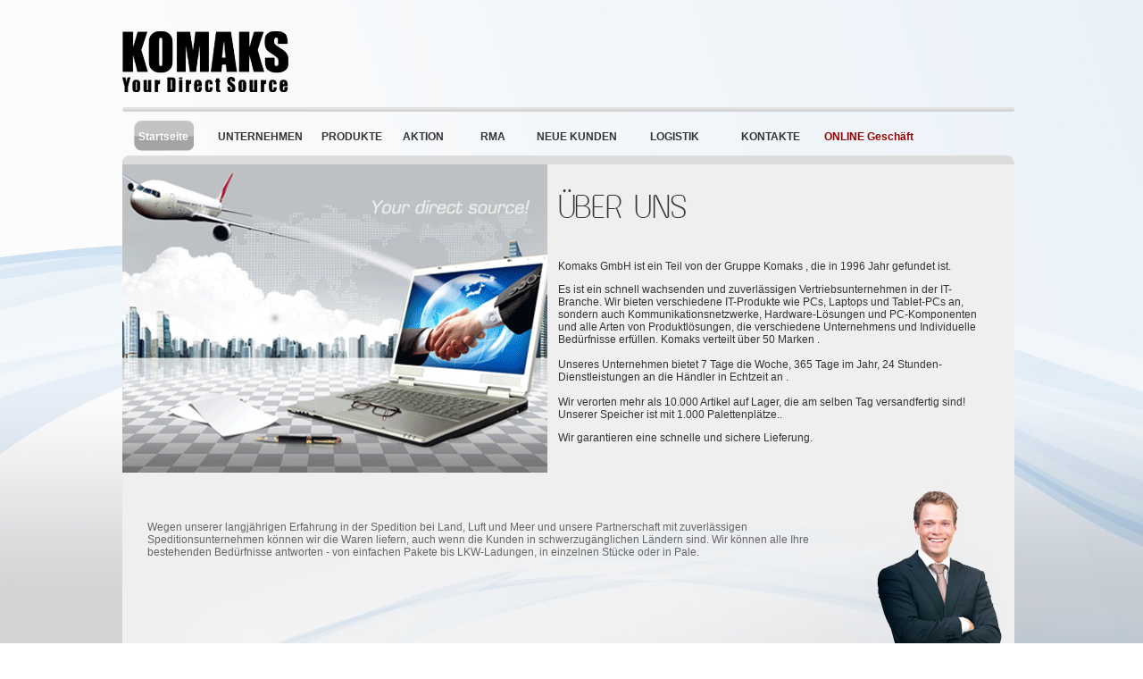

--- FILE ---
content_type: text/html
request_url: https://www.komaks.de/company.html
body_size: 2794
content:
<!DOCTYPE html PUBLIC "-//W3C//DTD XHTML 1.0 Transitional//EN" "http://www.w3.org/TR/xhtml1/DTD/xhtml1-transitional.dtd">
<html xmlns="http://www.w3.org/1999/xhtml">
<head>
<meta http-equiv="Content-Type" content="text/html; charset=iso-8859-1" />
<title>::: KOMAKS Ihre direkte Quelle</title>
<style type="text/css">
<!--
body {
	background-image: url(images/background-komaks.jpg);
	margin-left: 0px;
	margin-top: 0px;
	margin-right: 0px;
	margin-bottom: 0px;
}
.style1 {
	font-family: Arial, Helvetica, sans-serif;
	font-size: 12px;
	font-weight: bold;
	color: #333333;
}
.style2 {font-family: Arial, Helvetica, sans-serif; font-size: 12px; font-weight: bold; color: #FFFFFF; }
.style3 {font-family: Arial, Helvetica, sans-serif; font-size: 14px; font-weight: bold; color: #333333; }
.style4 {
	font-size: 9px;
	font-family: Arial, Helvetica, sans-serif;
	color: #333333;
	font-weight: bold;
}
a:link {
	text-decoration: none;
}
a:visited {
	text-decoration: none;
}
a:hover {
	text-decoration: none;
	color: #999999;
}
a:active {
	text-decoration: none;
}
.style8 {font-family: Arial, Helvetica, sans-serif; color: #666666; font-size: 12px;}
.style9 {font-size: 12px; color: #333333; font-family: Arial, Helvetica, sans-serif;}
.style5 {	font-family: Arial, Helvetica, sans-serif;
	font-size: 14px;
	color: #000000;
}
.style12 {color: #990000}
-->
</style>
<script type="text/JavaScript">
<!--



function MM_preloadImages() { //v3.0
  var d=document; if(d.images){ if(!d.MM_p) d.MM_p=new Array();
    var i,j=d.MM_p.length,a=MM_preloadImages.arguments; for(i=0; i<a.length; i++)
    if (a[i].indexOf("#")!=0){ d.MM_p[j]=new Image; d.MM_p[j++].src=a[i];}}
}
//-->
</script>
</head>

<body>
<table width="1001" border="0" align="center" cellpadding="0" cellspacing="0">
  <!--DWLayoutTable-->
  <tr>
    <td width="1007" height="108" valign="top"><table width="100%" border="0" cellpadding="0" cellspacing="0">
      <!--DWLayoutTable-->
      <tr>
        <td width="186" height="35">&nbsp;</td>
          <td width="821">&nbsp;</td>
        </tr>
      
      <tr>
        <td height="68" valign="top"><img src="images/logo_komaks.png" width="186" height="68" /></td>
      <td></td>
        </tr>
      <tr>
        <td height="5"></td>
          <td></td>
        </tr>
      
    </table></td>
  </tr>
  <tr>
    <td height="849" valign="top"><table width="100%" border="0" cellpadding="0" cellspacing="0">
      <!--DWLayoutTable-->
      <tr>
        <td width="1003" height="12"></td>
          <td width="4"></td>
        </tr>
      <tr>
        <td height="5" colspan="2" valign="top"><table width="100%" border="0" cellpadding="0" cellspacing="0">
          <!--DWLayoutTable-->
          
          <tr>
            <td width="1001" height="5" valign="top"><img src="images/line3.png" width="999" height="5" /></td>
              </tr>
          
          
          
          
          
          
          
          
          
          
          </table></td>
        </tr>
      <tr>
        <td height="824" valign="top"><table width="100%" border="0" cellpadding="0" cellspacing="0">
          <!--DWLayoutTable-->
          <tr>
            <td width="999" height="6"></td>
                <td width="4"></td>
              </tr>
          <tr>
            <td height="40" colspan="2" valign="top"><table width="100%" border="0" cellpadding="0" cellspacing="0">
              <!--DWLayoutTable-->
              <tr>
                <td width="13" height="4"></td>
                      <td width="69"></td>
                      <td width="28"></td>
                      <td width="98"></td>
                      <td width="19"></td>
                      <td width="64"></td>
                      <td width="23"></td>
                      <td width="65"></td>
                      <td width="22"></td>
                      <td width="26"></td>
                      <td width="35"></td>
                      <td width="102"></td>
                      <td width="26"></td>
                      <td width="81"></td>
                      <td width="21"></td>
                      <td width="66"></td>
                      <td width="27"></td>
                      <td width="110"></td>
                      <td width="108"></td>
                    </tr>
              <tr>
                <td height="11"></td>
                      <td rowspan="3" valign="top"><table width="100%" border="0" cellpadding="0" cellspacing="0" background="images/homee.png">
                          <!--DWLayoutTable-->
                          <tr>
                            <td width="69" height="11"></td>
                          </tr>
                          <tr>
                            <td height="15" valign="top" class="style2"><div align="center"><a href="https://www.komaks.de/index.html" class="style2">Startseite</a></div></td>
                          </tr>
                          <tr>
                            <td height="8"></td>
                          </tr>
                          
                          
                          
                          
                          
                          
                          
                          
                          
                          
                          
                          
                          
                          
                          
                          
                          
                          
                          
                          
                          
                          
                          
                          
                          
                          
                          
                          
                          
                          
                          
                          
                          
                          
                      </table>                </td>
                      <td></td>
                      <td></td>
                      <td></td>
                      <td></td>
                      <td></td>
                      <td></td>
                      <td></td>
                      <td></td>
                      <td></td>
                      <td></td>
                      <td></td>
                      <td></td>
                      <td></td>
                      <td></td>
                      <td></td>
                      <td></td>
                      <td></td>
                    </tr>
              
              
              
              
              
              
              
              
              
              
              
              
              
              
              <tr>
                <td height="15"></td>
                      <td></td>
                      <td valign="top"><span class="style1"><a href="https://www.komaks.de/company.html" class="style1">UNTERNEHMEN</a></span></td>
                      <td></td>
                      <td valign="top" class="style1"><a href="https://www.komaks.de/products.html" class="style1">PRODUKTE</a></td>
                      <td></td>
                      <td valign="top" class="style1"><a href="https://www.komaks.de/promotions.html" class="style1">AKTION</a></td>
                      <td></td>
                      <td valign="top" class="style1"><a href="https://www.komaks.de/rma.html" class="style1">RMA</a></td>
                      <td></td>
                      <td valign="top" class="style1"><a href="https://www.komaks.de/newcustomers.html" class="style1">NEUE KUNDEN</a></td>
                      <td></td>
                      <td valign="top" class="style1"><a href="https://www.komaks.de/logistics.html" class="style1">LOGISTIK</a></td>
                      <td></td>
                      <td valign="top" class="style1"><a href="https://www.komaks.de/contacts.html" class="style1">KONTAKTE</a> </td>
                      <td></td>
                      <td valign="top"><a href="http://order.komaks.com" target="_blank" class="style1 style13 style12">ONLINE Gesch&auml;ft</a></td>
                      <td></td>
                    </tr>
              
              
              
              
              
              
              
              
              
              
              
              
              
              
              
              
              
              
              
              
              
              
              
              <tr>
                <td height="8"></td>
                      <td></td>
                      <td></td>
                      <td></td>
                      <td></td>
                      <td></td>
                      <td></td>
                      <td></td>
                      <td></td>
                      <td></td>
                      <td></td>
                      <td></td>
                      <td></td>
                      <td></td>
                      <td></td>
                      <td></td>
                      <td></td>
                      <td></td>
                    </tr>
              
              <tr>
                <td height="2"></td>
                      <td></td>
                      <td></td>
                      <td></td>
                      <td></td>
                      <td></td>
                      <td></td>
                      <td></td>
                      <td></td>
                      <td></td>
                      <td></td>
                      <td></td>
                      <td></td>
                      <td></td>
                      <td></td>
                      <td></td>
                      <td></td>
                      <td></td>
                      <td></td>
                    </tr>
              
              
              
              
              
              
              
              
              
              
              
              
              
              
              
              
              
              
              
              
              </table></td>
              </tr>
          <tr>
            <td height="13" colspan="2" valign="top"><img src="images/line1.png" width="1003" height="13" /></td>
              </tr>
          <tr>
            <td height="542" valign="top"><table width="100%" border="0" cellpadding="0" cellspacing="0" bgcolor="#EFEFEF">
              <!--DWLayoutTable-->
              <tr>
                
                <td colspan="2" rowspan="4" valign="top" bgcolor="#FFFFFF"><img src="images/komaks-gmbh.gif" width="476" height="345" /></td>
                      <td width="12" height="17"></td>
                      <td width="476"></td>
                      <td width="20"></td>
                      <td width="15"></td>
                    </tr>
              <tr>
                <td height="45"></td>
                      <td colspan="2" valign="top" class="style3"><img src="images/about_komaks.jpg" width="289" height="45" /></td>
                      <td>&nbsp;</td>
                    </tr>
              <tr>
                <td height="27"></td>
                      <td>&nbsp;</td>
                      <td></td>
                      <td></td>
                    </tr>
              
              
              
              
              
              
              <tr>
                <td height="233"></td>
                      <td valign="top"><p class="style9">Komaks GmbH ist ein Teil von der Gruppe Komaks , die in 1996 Jahr gefundet ist.</p>
                        <p class="style9">Es ist ein schnell wachsenden und zuverl&auml;ssigen Vertriebsunternehmen in der IT-Branche. Wir bieten verschiedene IT-Produkte wie PCs, Laptops und Tablet-PCs an, sondern auch Kommunikationsnetzwerke, Hardware-L&ouml;sungen und PC-Komponenten und alle Arten von Produktl&ouml;sungen, die verschiedene Unternehmens und Individuelle Bed&uuml;rfnisse erf&uuml;llen. Komaks verteilt &uuml;ber 50 Marken .<br />
                          <br />
                          Unseres Unternehmen bietet 7 Tage die Woche, 365 Tage im Jahr, 24 Stunden-Dienstleistungen an die H&auml;ndler in Echtzeit an .<br />
                          <br />
                        Wir verorten mehr als 10.000 Artikel auf Lager, die am selben Tag versandfertig sind! Unserer Speicher ist mit 1.000 Palettenpl&auml;tze..</p>
                      <p align="justify" class="style9">Wir garantieren eine schnelle und sichere Lieferung.</p>                      </td>
                      <td></td>
                      <td></td>
                    </tr>
              
              
              
              
              
              <tr>
                <td width="9" height="14"></td>
                      <td width="467"></td>
                      <td></td>
                      <td></td>
                      <td></td>
                      <td></td>
                    </tr>
              <tr>
                <td height="350"></td>
                      <td colspan="5" valign="top"><table width="100%" border="0" cellpadding="0" cellspacing="0" background="images/bg22.jpg">
                          <!--DWLayoutTable-->
                          <tr>
                            <td width="19" height="28">&nbsp;</td>
                            <td width="798">&nbsp;</td>
                            <td width="162">&nbsp;</td>
                            <td width="11">&nbsp;</td>
                          </tr>
                          <tr>
                            <td height="173">&nbsp;</td>
                            <td valign="top"><p class="style8">Wegen unserer langj&auml;hrigen Erfahrung in der Spedition bei Land, Luft und Meer und unsere Partnerschaft mit zuverl&auml;ssigen Speditionsunternehmen k&ouml;nnen wir die Waren liefern, auch wenn die Kunden in schwerzug&auml;nglichen L&auml;ndern sind. Wir k&ouml;nnen alle Ihre bestehenden Bed&uuml;rfnisse antworten - von einfachen Pakete bis LKW-Ladungen, in einzelnen St&uuml;cke oder in Pale.<br />
                                <br />
                            </p></td>
                          <td>&nbsp;</td>
                            <td>&nbsp;</td>
                          </tr>
                          <tr>
                            <td height="38">&nbsp;</td>
                            <td>&nbsp;</td>
                            <td>&nbsp;</td>
                            <td>&nbsp;</td>
                          </tr>
                          
                        
                        

                        
                    
                    
                    
                          <tr>
                            <td height="111" colspan="3" valign="top" bgcolor="#CCCCCC"><img src="images/about.jpg" width="979" height="111" /></td>
                        <td>&nbsp;</td>
                          </tr>
                          
                      </table>                  </td>
                    </tr>
              
              
              
              
              
              
              
              
              
              
              
              
              
              
              
              
              
              </table></td>
                <td>&nbsp;</td>
              </tr>
          
          
          <tr>
            <td height="13" colspan="2" valign="top"><img src="images/line2.png" width="1003" height="13" /></td>
              </tr>
          <tr>
            <td height="19">&nbsp;</td>
                <td></td>
              </tr>
          <tr>
            <td height="5" colspan="2" valign="top"><img src="images/line3.png" width="999" height="5" /></td>
              </tr>
          <tr>
            <td height="11" colspan="2" valign="top"><div align="center"><span class="style4">Copyright &copy; 2016 Komaks Germany GmbH. Alle Rechte reserviert. Alle verwendeten Marken sind Eigentum ihrer jeweiligen Inhaber.</span></div></td>
              </tr>
          <tr>
            <td height="31">&nbsp;</td>
                <td></td>
              </tr>
          

          
          
          
          
          
          
          
          
          
          
          
          

          
          
          
          
          
          
          
          
          
          
          
          
          
          
          
          
          
          
          
          
          
          
          
          
          
          
          
          
          
          
          
          
          
          
          
          
          
          
          
          
          
          
          
          
          
          
          
          
          
          
          
          
          
          
          
          
          
          
          </table></td>
          <td>&nbsp;</td>
        </tr>
      <tr>
        <td height="8"></td>
          <td></td>
        </tr>
      
      
      
      
      
      
      
      
      
      
      
      
      
      
      
      
      
      
      
      
      
      
      
      
      
    </table></td>
  </tr>
  <tr>
    <td height="12"></td>
  </tr>
</table>
<script defer src="https://static.cloudflareinsights.com/beacon.min.js/vcd15cbe7772f49c399c6a5babf22c1241717689176015" integrity="sha512-ZpsOmlRQV6y907TI0dKBHq9Md29nnaEIPlkf84rnaERnq6zvWvPUqr2ft8M1aS28oN72PdrCzSjY4U6VaAw1EQ==" data-cf-beacon='{"version":"2024.11.0","token":"1fed391653a846339ab02152ca98be16","r":1,"server_timing":{"name":{"cfCacheStatus":true,"cfEdge":true,"cfExtPri":true,"cfL4":true,"cfOrigin":true,"cfSpeedBrain":true},"location_startswith":null}}' crossorigin="anonymous"></script>
</body>
</html>
